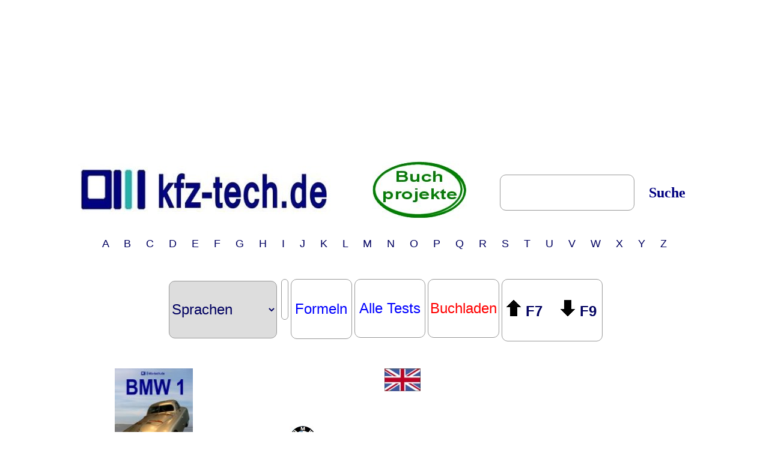

--- FILE ---
content_type: text/html
request_url: https://www.kfz-tech.de/Hersteller/BMW/BMW635CSR.htm
body_size: 6809
content:
<html><head><title>kfz-tech.de -  &nbsp; 1983 BMW 635 CSI</title>

<meta name="keywords" content="Vorgang,Hitze,Bild,Felgenhorn,Pkw,Aquaplaning,Symbol,Seitenwand">
<meta name="author" content="Harald Huppertz">
<meta name="description" content="kfz-tech.de befasst sich mit der Vielfalt der Landfahrzeuge. Es wird die Kfz-Technik bei Bauteilen und -gruppen und kompletten Fahrzeugen zur�ck m�glichst bis zu den Anf�ngen erl�utert. Erworbenes Wissen und Erfahrungen k�nnen umfangreich getestet werden." />
<meta name="google-translate-customization" content="a72f254f53a86f35-6c275a69e8942811-g6d752fd31276b547-1a"></meta>
<link rel="icon" href="/favicon.ico" type="image/x-icon" /> <link rel="shortcut icon" href="/favicon.ico" type="image/x-icon" />
<link rel="apple-touch-icon" sizes="120x120" href="/apple-touch-icon-120x120-precomposed.png" />
<link rel="apple-touch-icon" sizes="152x152" href="/apple-touch-icon-152x152-precomposed.png" />

<script async src="https://pagead2.googlesyndication.com/pagead/js/adsbygoogle.js"></script>

<script>
window.addEventListener("load", function(){
window.cookieconsent.initialise({
  "palette": {
    "popup": {
      "background": "#252e39"
    },
    "button": {
      "background": "#006600"
    }
  },
  "theme": "classic",
  "type": "opt-in",
  "content": {
    "message": "Diese Webseite m�chte Ihnen inhaltsbasierte Werbung mit Hilfe von Google Adsense auf anzeigen. Hierzu werden Cookies von Google und anderen Drittanbietern genutzt und Inhalte von anderen Servern geladen. Weitere Informationen und Optionen um dieses Verhalten jederzeit anzupassen finden Sie in unserer ",
    "allow": "Zustimmen",
    "dismiss": "Ablehnen",
    "link": "Datenschutzerkl�rung",
    "href": "/datenschutz"
  }
})});
</script>

<style type="text/css">
p {text-align:justify; font-family: "Arial"; COLOR: #202066; FONT-SIZE:18pt;}
h2 {font-family: "Arial"; COLOR: #202066; FONT-SIZE:24pt;}
h4 {font-family: "Arial"; COLOR: #202066; FONT-SIZE:20pt;}
t {font-family: "Arial"; color: #FFFFFF;}
td {font-family: "Arial"; FONT-SIZE:18pt; color: #000060;}
select {font-family: "Arial"; FONT-SIZE:13pt; color: #000060;}
A:link {COLOR: #0000FF; text-decoration:none; font-family: "Arial";FONT-SIZE:18pt;}
A:visited {COLOR: #5555FF; text-decoration:none; font-family: "Arial";FONT-SIZE:18pt;}
A:active {COLOR: #FF0000; text-decoration:none; font-family: "Arial";FONT-SIZE:18pt;}
input[type=text] {FONT-SIZE:16pt;}
input[type=button] {FONT-SIZE:16pt;}
input[type=checkbox] {width: 200%; height: 2em;}
A.button:link {
DISPLAY: list-item; PADDING-LEFT: 17px; LIST-STYLE-POSITION: inside; FONT-SIZE: 18px; PADDING-BOTTOM: 2px; COLOR: #000000; PADDING-TOP: 2px; FONT-FAMILY: tahoma,arial,verdana; LIST-STYLE-TYPE: square; BACKGROUND-COLOR: #C7CBE0; TEXT-ALIGN: left; TEXT-DECORATION: none
}
A.button:visited {
DISPLAY: list-item; PADDING-LEFT: 10px; LIST-STYLE-POSITION: inside; FONT-SIZE: 11px; PADDING-BOTTOM: 2px; COLOR: #000080; PADDING-TOP: 2px; FONT-FAMILY: tahoma,arial,verdana; LIST-STYLE-TYPE: square; BACKGROUND-COLOR: #C7CBE0; TEXT-ALIGN: left; TEXT-DECORATION: none
}
A.button:active {
DISPLAY: list-item; PADDING-LEFT: 10px; LIST-STYLE-POSITION: inside; FONT-SIZE: 11px; PADDING-BOTTOM: 2px; BORDER-LEFT: #777777 1px ridge; COLOR: #000080; PADDING-TOP: 2px; FONT-FAMILY: tahoma,arial,verdana; LIST-STYLE-TYPE: square; BACKGROUND-COLOR: #C7CBE0; TEXT-ALIGN: left; TEXT-DECORATION: none
}
A.button:hover {
BORDER-RIGHT: #777777 1px inset; BORDER-TOP: #777777 1px inset; PADDING-LEFT: 10px; FONT-SIZE: 11px; PADDING-BOTTOM: 2px; BORDER-LEFT: #777777 1px inset; COLOR: #00ff00; PADDING-TOP: 2px; BORDER-BOTTOM: #777777 1px inset; FONT-FAMILY: tahoma,arial,verdana; BACKGROUND-COLOR: #005500; TEXT-ALIGN: left; TEXT-DECORATION: none
}
</style>

<script type='text/javascript'>
var googletag = googletag || {};
googletag.cmd = googletag.cmd || [];
(function() {
var gads = document.createElement('script');
gads.async = true;
gads.type = 'text/javascript';
var useSSL = 'https:' == document.location.protocol;
gads.src = (useSSL ? 'https:' : 'https:') +
'//www.googletagservices.com/tag/js/gpt.js';
var node = document.getElementsByTagName('script')[0];
node.parentNode.insertBefore(gads, node);
})();
</script>

<script type='text/javascript'>
googletag.cmd.push(function() {
googletag.defineSlot('/6612210/KFZ-Tech-Halfpage-Ad-300x600', [300, 600], 'div-gpt-ad-1382613248323-0').addService(googletag.pubads());
googletag.defineSlot('/6612210/KFZ-Tech-Medium-Rectangle-300x250', [300, 250], 'div-gpt-ad-1382613248323-1').addService(googletag.pubads());
googletag.defineSlot('/6612210/KFZ-Tech-Skyscraper-120x600', [120, 600], 'div-gpt-ad-1382613248323-2').addService(googletag.pubads());
googletag.defineSlot('/6612210/KFZ-Tech-Skyscraper-160x600', [160, 600], 'div-gpt-ad-1382613248323-3').addService(googletag.pubads());
googletag.defineSlot('/6612210/KFZ-Tech-Superbanner-728x90', [728, 90], 'div-gpt-ad-1382613248323-4').addService(googletag.pubads());
googletag.defineSlot('/6612210/KFZ-Tech-Billboard-Ad-960x250', [960, 250], 'div-gpt-ad-1403708034736-0').addService(googletag.pubads());
googletag.defineSlot('/6612210/KFZ-Tech-Mega-Billboard-980x384', [980, 384], 'div-gpt-ad-1406366600400-0').addService(googletag.pubads());
googletag.pubads().collapseEmptyDivs();
googletag.enableServices();
});
</script>

<script type='text/javascript'>
function P(S,A) {
var i; for(i=document.getElementsByName(A)[0].value.length-1; i>=0; i--)
if(document.getElementsByName(A)[0].value[i]!=S[i]) document.getElementsByName(A)[0].value=S.substring(0,document.getElementsByName(A)[0].value.length-1);
}
function T(p) {
for (i = 0; i < document.T0.elements[p].length; ++i) if (document.T0.elements[p].options[i].selected == true)
 for (n = 0; n < document.T0.length; ++n) document.T0.elements[n].options[i].selected = true;
}
function U(p) {
for (i = 0; i < document.U0.elements[p].length; ++i) if (document.U0.elements[p].options[i].selected == true)
 for (n = 0; n < document.U0.length; ++n) document.U0.elements[n].options[i].selected = true;
}
function V(p) {
for (i = 0; i < document.V0.elements[p].length; ++i) if (document.V0.elements[p].options[i].selected == true)
 for (n = 0; n < document.V0.length; ++n) document.V0.elements[n].options[i].selected = true;
}
function Land(p) {
for (i = 0; i < document.Land0.elements[p].length; ++i) if (document.Land0.elements[p].options[i].selected == true)
{Str=location.href;
 Str=Str.replace("Engl/","");
 Str=Str.replace("Span/","");
 location.href=Str.replace("www.kfz-tech.de/","www.kfz-tech.de/"+document.Land0.elements[p].options[i].value);}
}
function Auswahl(p) {
for (i = 0; i < document.Wahl.elements[p].length; ++i) if (document.Wahl.elements[p].options[i].selected == true)
{document.Wahl.elements[p].options[0].selected = true;
 location.href=document.Wahl.elements[p].options[i].value;
}}

if(document.location.pathname.indexOf("Programme")==-1)document.write('<center>');

All = new Array(20);
function Bld(Alles){
var Anz=Alles.split("]");
for(var j=1;j<Anz.length;j++)Alles=Alles.replace("https://www.kfz-tech.de/Bilder/","");
var Ob=Alles.split("]"), Un1=Ob[0].split("|"), Un2=Ob[1].split("|"); All[Un1[0]]=Alles; TNr= Un1[0];
if (Un1[0]==1)TI=setInterval("Int()",6000);
Bldtxt=Un1[3]+" - g"; if (Un1[3].length<=3) Bldtxt="G";

if(Ob[1].indexOf('.gif')!=-1)
{document.write('<center><font size="4" face="Arial"><b id="TNr'+Un1[0]+'">1. '+Un2[1]+'</b><br></font><center><img src="https://www.kfz-tech.de/Bilder/'+Un2[0]+'" width="'+Un1[1]+'" height="'+Un1[2]+'" border="0"></center><br><a href="Javascript:Li('+Un1[0]+')"><img src="https://www.kfz-tech.de/Bilder/Icons/PfeilL.jpg" border="0" title="Bild zur�ck"></a><a href="Javascript:Stp('+Un1[0]+')"><img src="https://www.kfz-tech.de/Bilder/Icons/Stop.jpg" border="0" title="Stopp"></a><a href="Javascript:Re('+Un1[0]+')"><img src="https://www.kfz-tech.de/Bilder/Icons/PfeilR.jpg" border="0" title="Bild vor"></a></center><p>');}

else if (Ob.length>3)
document.write('<center><font size="4" face="Arial"><b id="TNr'+Un1[0]+'">1. '+Un2[1]+'</b><br><a href="Javascript:Lu('+Un1[0]+')"></font><center><img src="https://www.kfz-tech.de/Bilder/'+Un2[0]+'" width="'+Un1[1]+'" height="'+Un1[2]+'" border="0" title="'+Bldtxt+'r��eres Bild durch Anklicken!"></a></center><br><a href="Javascript:Li('+Un1[0]+')"><img src="https://www.kfz-tech.de/Bilder/Icons/PfeilL.jpg" border="0" title="Bild zur�ck"></a><a href="Javascript:Lu('+Un1[0]+')"><img src="https://www.kfz-tech.de/Bilder/Icons/Lupe.jpg" border="0" title="Lupe"></a><a href="Javascript:Stp('+Un1[0]+')"><img src="https://www.kfz-tech.de/Bilder/Icons/Stop.jpg" border="0" title="Stopp"></a><a href="Javascript:Re('+Un1[0]+')"><img src="https://www.kfz-tech.de/Bilder/Icons/PfeilR.jpg" border="0" title="Bild vor"></a></center><p>');

else document.write('<center><font size="4" face="Arial"><b id="TNr'+Un1[0]+'">'+Un2[1]+'</b></font></center><br><a href="Javascript:Lu('+Un1[0]+')"><center><img src="https://www.kfz-tech.de/Bilder/'+Un2[0]+'" width="'+Un1[1]+'" height="'+Un1[2]+'" border="0" title="'+Bldtxt+'r��eres Bild durch Anklicken!"></a><br><a href="Javascript:Lu('+Un1[0]+')"><img src="https://www.kfz-tech.de/Bilder/Icons/Lupe.jpg" border="0" title="Lupe"></a></center><p>');
}
function Int() {for(var i=1;i<=TNr;i++)Re(i);}
function Lu(Nr) {
Ob=All[Nr].split("]"); H='';
for(var j=1;j<Ob.length;j++)
{Un=Ob[j].split("|"); for(var i=0;i<document.images.length;i++)
 if(document.images[i].src.indexOf(Un[0])>0) {H=document.images[i].src;
 }}
H=H.substring(H.indexOf("Bilder"),H.length);H4="";H1=H.indexOf(".jpg");H2=H.substring(H1-2,H1);
if(H2.substring(0,1)=="0")H2=H2.substring(1,2);H3=parseInt(H2);H3++;
if(H3<10)H4="0";open("https://www.kfz-tech.de/Programme/GGBild.htm?"+escape(H.substring(0,H1-2)+H4+H3+".jpg"));
}
function Stp() {clearInterval(TI);}
function Li(Nr) {
Ob=All[Nr].split("]");
for(var j=1;j<Ob.length;j++)
{Un=Ob[j].split("|");
 for(var i=0;i<document.images.length;i++)
 {if(document.images[i].src.indexOf(Un[0])>0)
  {if(j>1){j--;}else{j=Ob.length-2;}
   Neu=Ob[j].split("|");
   document.images[i].src='https://www.kfz-tech.de/Bilder/'+Neu[0];
   document.getElementById('TNr'+Nr).innerHTML=j+'. '+Neu[1];
  }}}}
function Re(Nr) {
Ob=All[Nr].split("]");
for(var j=1;j<Ob.length;j++)
{Un=Ob[j].split("|");
 for(var i=0;i<document.images.length;i++)
 {if(document.images[i].src.indexOf(Un[0])>0)
  {if(j<Ob.length-2){j++;}else{j=1;}
   Neu=Ob[j].split("|");
   document.images[i].src='https://www.kfz-tech.de/Bilder/'+Neu[0];
   if (Ob.length>3)document.getElementById('TNr'+Nr).innerHTML=j+'. '+Neu[1];
  }}}}

function TLu1(){open("https://www.kfz-tech.de/Programme/GGDate.htm?"+escape(WTxt[1]));}
function TLu2(){open("https://www.kfz-tech.de/Programme/GGDate.htm?"+escape(WTxt[2]));}
function TLu3(){open("https://www.kfz-tech.de/Programme/GGDate.htm?"+escape(WTxt[3]));}
function TLu4(){open("https://www.kfz-tech.de/Programme/GGDate.htm?"+escape(WTxt[4]));}
function TLu5(){open("https://www.kfz-tech.de/Programme/GGDate.htm?"+escape(WTxt[5]));}
function TLu6(){open("https://www.kfz-tech.de/Programme/GGDate.htm?"+escape(WTxt[6]));}
WTxt = new Array(3);
ANr = 0;
function Tbl(GTxt){
var Nr=0;
var HS="'";
ANr = ANr+1;
WTxt[ANr]=GTxt;
if (ANr==1) DTxt = 'T';
if (ANr==2) DTxt = 'U';
if (ANr==3) DTxt = 'V';
if (ANr==4) DTxt = 'W';
document.write('</form><form name="'+DTxt+'0">'+
'<center><table style="padding: 2px; border-radius: 10px; border: 1px solid #999;">');
Inh=GTxt.split("]");
for(var i=0;i<Inh.length;i++){
Det=Inh[i].split("|");
if(Det.length==1)document.write('<tr><td colspan=2 align=middle><font face="Arial" size="4">'+Det[0]+'</font></td></tr>'); else
if(Det.length==2)document.write('<tr><td valign="top"><font face="Arial" size="4">'+Det[0]+' &nbsp; </font></td><td valign="top"><font face="Arial" size="4">'+Det[1]+
'</font></td></tr>'); else
{document.write('<tr><td><font face="Arial" size="4">'+Det[0]+' &nbsp; </font></td><td><select onchange="'+DTxt+'('+HS+Nr+HS+')">');
 Nr=Nr+1;
 for(var j=1;j<Det.length;j++)(document.write('<option style="FONT-SIZE:14pt;">'+Det[j]+'</option>'));
 document.write('</select></td></tr>');}}
document.write('<tr><td colspan=2 align=middle height=100px onclick="Javascript:TLu'+ANr+'()" style="cursor: pointer;">'+
'<img src="https://www.kfz-tech.de/Bilder/Icons/Lupe.jpg" border="0" title="Lupe"></td></tr></table><br>');
}
</script>

<script language="javascript">
var neuesFenster;
function Goog(Adresse) {
Adresse='https://www.google.com/search?q=site:www.kfz-tech.de+'+Adresse;
neuesFenster=open(Adresse,"","");
neuesFenster.document.close(); }

function disableF5(e) { if ((e.which || e.keyCode) == 116) e.preventDefault(); };

function F7() { location.href="https://www.kfz-tech.de"; }
function F9() { location.href="https://www.kfz-tech.de"; }

document.onkeydown = function(event) {
if (event.keyCode == 118) F7();
if (event.keyCode == 120) F9();
if (event.keyCode == 13) {Goog(document.getElementById('tbxSuchen').value)};
}
</script>

<script type="text/javascript">
S0 = new Image();
var Leicht=true,Ende=false;L=5;
function Chg(Nr1,Nr2){
if(Ende==false){
Ende=true;
S0.src=document.images['V'+Nr1].src;
document.images['V'+Nr1].src = document.images['V'+Nr2].src;
document.images['V'+Nr2].src = S0.src;
BDat=document.images['V'+Nr1].src;
BDat=BDat.substring(0,BDat.length-5);   // Achtung: besondere Version (2 Icons)
for(var i=1;i<10;i++)if((i!=5)&(document.images['V'+i].src!=BDat+i+".jpg"))Ende=false;
if(Ende)
{
//Str=document.images[10].src;
Str=document.images['V'+5].src;
Str=Str.replace(/0.jpg/i,"5.jpg");
Str=Str.replace(/1.jpg/i,"5.jpg");
Str=Str.replace(/2.jpg/i,"5.jpg");
Str=Str.replace(/3.jpg/i,"5.jpg");
Str=Str.replace(/4.jpg/i,"5.jpg");
Str=Str.replace(/6.jpg/i,"5.jpg");
Str=Str.replace(/7.jpg/i,"5.jpg");
Str=Str.replace(/8.jpg/i,"5.jpg");
Str=Str.replace(/9.jpg/i,"5.jpg");
document.images['V'+5].src=Str;}}}
function Bildw(Nr){
if((Nr==1)&(L!=1)){Chg(1,L);L=1;}
if((Nr==2)&(L!=2)){Chg(2,L);L=2;}
if((Nr==3)&(L!=3)){Chg(3,L);L=3;}
if((Nr==4)&(L!=4)){Chg(4,L);L=4;}
if((Nr==5)&(L!=5)){Chg(5,L);L=5;}
if((Nr==6)&(L!=6)){Chg(6,L);L=6;}
if((Nr==7)&(L!=7)){Chg(7,L);L=7;}
if((Nr==8)&(L!=8)){Chg(8,L);L=8;}
if((Nr==9)&(L!=9)){Chg(9,L);L=9;}}
</script>
</head>

<body>
<center>
<table border="0" width="1050px" cellspacing="0" cellpadding="0" align="middle"><tr><td colspan="3" align="middle">

<script async src="//pagead2.googlesyndication.com/pagead/js/adsbygoogle.js"></script>
<!-- Huppertz -->
<ins class="adsbygoogle"
     style="display:inline-block;width:970px;height:250px"
     data-ad-client="ca-pub-4709724583949051"
     data-ad-slot="1091391733"></ins>

<script>
(adsbygoogle = window.adsbygoogle || []).push({});
</script>

</td>
</tr><tr><td colspan="3" align="middle">
<table border="0" width="1050px"><tr><td onclick="location.href='https://www.kfz-tech.de/index.htm';" style="cursor: pointer;">
<img src="https://www.kfz-tech.de/Bilder/Icons/Logo5.jpg" valign="middle" title="Zur Startseite"></td><td width="260px" align="middle">
<a href="https://www.kfz-tech.de/Buchprojekte.htm" target="Test">
<img src="https://www.kfz-tech.de/Bilder/Icons/Buchprojekte.jpg" title="Neuste Buchprojekte anschauen . . ."></a></td><td width="200px"><div class="search"><font size='1'><br></font><input type="text" id="tbxSuchen" value="" size=11 style="font-size:30px; height:60px; font-size:34px padding: 2px; border-radius: 10px; border: 1px solid #999";></td>
<td onclick="Javascript:Goog(document.getElementById('tbxSuchen').value)" style="cursor: pointer;" width="100px" align="middle"><font size='1'><br></font><font face=Verdana color=#000080 size=5><b> Suche</b></font></div></td>

<tr><td colspan="5" align="middle" onclick="location.href='https://www.kfz-tech.de/Biblio/Stichw/StichwA.htm';" style="cursor: pointer;">
<font size="4"><br> A &nbsp; &nbsp; B &nbsp; &nbsp; C &nbsp; &nbsp; D &nbsp; &nbsp; E &nbsp; &nbsp; F &nbsp; &nbsp; G &nbsp; &nbsp; H &nbsp; &nbsp; I &nbsp; &nbsp; J &nbsp; &nbsp; K &nbsp; &nbsp; L &nbsp; &nbsp; M &nbsp; &nbsp; N &nbsp; &nbsp; O &nbsp; &nbsp; P &nbsp; &nbsp; Q &nbsp; &nbsp; R &nbsp; &nbsp; S &nbsp; &nbsp; T &nbsp; &nbsp; U &nbsp; &nbsp; V &nbsp; &nbsp; W &nbsp; &nbsp; X &nbsp; &nbsp; Y &nbsp; &nbsp; Z</td></tr></table></td></tr></table><br><p>

<form name="Land0">
</form><form name="Wahl">


<table border="0">
<td valign="top"><table><tr><td>
<select onchange="Auswahl('0')" style="height:96px; width:180px; font-size:24px; pointer padding: 2px;  border-radius: 10px; border: 1px solid #999";>
<option value="">Sprachen</option>
<option value="https://www.kfz-tech.de/Biblio/EnglV/DEnglA.htm"><font size=5>Deutsch-Englisch</font></option>
<option value="https://www.kfz-tech.de/Biblio/EEnglV/DEnglA.htm"><font size=5>Englisch-Deutsch</font></option>
<option value="https://www.kfz-tech.de/Biblio/SpanV/DSpanA.htm"><font size=5">Deutsch-Spanisch</font></option>
</select><br></td></tr></table></td>

<td valign="top"><table style="padding: 2px; border-radius: 10px; border: 1px solid #999;"><tr><td><br><div id="google_translate_element"></div>
<script type="text/javascript">
function googleTranslateElementInit(){new google.translate.TranslateElement({pageLanguage:'de'},'google_translate_element');}</script>
<script type="text/javascript" src="//translate.google.com/translate_a/element.js?cb=googleTranslateElementInit"></script><br></td></tr></table></td>

<td valign="top" align="middle"><table style="padding: 2px; border-radius: 10px; border: 1px solid #999;">
<tr><td width="90" height="90" align="middle"><a href="https://www.kfz-tech.de/Biblio/Formelsammlung/Formelsammlung.htm"><font size=5>Formeln</font></a></td></tr></table></td>
    <td valign="top" align="middle"><table style="cursor: pointer padding: 2px;  border-radius: 10px; border: 1px solid #999;"><tr><td align="middle" height="92spx" width="110px" style="cursor: pointer;"><a href="https://www.kfz-tech.de/Biblio/Test/AlleTests.htm"><font size=5>Alle Tests</font></a></td></tr></table></td>
    <td valign="top" align="middle"><table style="cursor: pointer padding: 2px;  border-radius: 10px; border: 1px solid #999;"><tr><td height="92px" width="86px" style="cursor: pointer;"><a href="https://www.kfz-tech.de/Buchladen.htm" title="Alle k�uflichen B�cher . . ."><font color=RED>Buchladen</font></a></td></tr></table>
    <td valign="top" align="middle"><table style="cursor: pointer padding: 2px;  border-radius: 10px; border: 1px solid #999;"><tr><td><table><tr><td height="92spx" width="86px" onclick="Javascript:F7()" style="cursor: pointer;"><font size=5><b><img src="https://www.kfz-tech.de/Bilder/Icons/PfOS.jpg">&nbsp;F7</b></font></td><td height="92spx" width="64px" onclick="Javascript:F9()" style="cursor: pointer;"><font size=5><b><img src="https://www.kfz-tech.de/Bilder/Icons/PfUS.jpg">&nbsp;F9</b></font></td></tr></table></td></tr></table></td></tr></table><br><br>
<table border="0"><tr><td valign="top">
</center><script type="text/javascript" src="https://www.kfz-tech.de/Hersteller/BMW/BMW.js"></script><center><table border="0" id="Alle" height=80 width=200" ><tr><td></td></tr></table></td><td width="600" valign="top"><table border="0" width=600><tr align="center"><td><td><a href="https://kfz-tech.de/Engl/Hersteller/BMW/BMW635CSR.htm"><img src="https://www.kfz-tech.de/Bilder/Icons/FlaggeGB.jpg"></a></td></tr></table><br><p></form><!--Anfang der Seite--><center><h2><!--Deut--><img src="https://www.kfz-tech.de/Bilder/Hersteller/BMW/BMWI.jpg" border="0" title="BMW"> &nbsp; 1983 BMW 635 CSI</h2><br><p></center><script language="javascript">Bld("1|600|450|]"+"https://www.kfz-tech.de/Bilder/Hersteller/BMW/BMW635CSIR01.jpg|]"+"https://www.kfz-tech.de/Bilder/Hersteller/BMW/BMW635CSIR03.jpg|]"+"");</script><br><p><script language="javascript">Tbl(""+"Motor|Reihen-Sechszylinder]"+"Hubraum|3468 cm�]"+"Bohrung * Hub|92,5 * 86 mm]"+"Leistung|210 kW (285 PS)]"+"Nenndrehzahl|6100/min]"+"Bauart|Frontmotor mit Heckantrieb]"+"Getriebe|F�nfgang]"+"Bremsen|Vierkolben-Bremssattel]"+"Leergewicht|1185 kg + Fahrer(in)]"+"Max. Geschwindigkeit|ca. 260 km/h]"+"Baujahr|1983]"+"");</script><p>In Zusammenarbeit von BMW mit dem Tuner <a href="https://www.kfz-tech.de/BMWAlpinaB6C.htm">Alpina</a> und der Fa. Karmann, die f�r die Karosserie verantwortlich zeichnet, entsteht ein seriennaher Tourenwagen (Gruppe A), der 1983 und 1986 die Tourenwagen-Europameisterschaft gewinnt.<br><p><!--Ende der Seite--></td><td width="140" valign="top">

<center>
<script type='text/javascript'>google_ad_client='pub-4709724583949051';google_ad_slot='0443934702';google_ad_width=160;google_ad_height = 600;</script>
<script type='text/javascript' src='https://pagead2.googlesyndication.com/pagead/show_ads.js'></script>
<br><br>
<script type='text/javascript'>google_ad_client='pub-4709724583949051';google_ad_slot='0443934702';google_ad_width=160;google_ad_height = 600;</script>
<script type='text/javascript' src='https://pagead2.googlesyndication.com/pagead/show_ads.js'></script>
<br><br>
</td></tr></table>
</center>
<center>

<hr><br><table border="0" width="1050px"><tr>
<td align="middle"><a href="https://www.kfz-tech.de/SidemapKfzTechnik.htm" border="0"><font color="#000000"><b>Sidemap - Technik</b></a></td>
<td align="middle"></td>
<td align="middle"><a href="https://www.kfz-tech.de/Biblio/Allgemein/Impressum.htm" target="Test"><font color="#000000"><b>Impressum</b></a></td>
<td align="middle"><a href="https://www.kfz-tech.de/Email.htm" target="Test"><font color="#000000"><b>E-Mail</b></a></td>
<td align="middle"><a href="https://www.youtube.com/channel/UClIQ3koIT3MdeZ8DyEMvEjg" target="Test"><img src="https://www.kfz-tech.de/Bilder/Icons/youtube.jpg" title="kfz-tech.de bei youtube" border="0"></a></td>
<td align="middle"><a href="https://www.kfz-tech.de/Datenschutz.htm" border="0"><font color="#000000"><b>Datenschutz</b></a></td>
<td align="middle"><a href="https://www.kfz-tech.de/SidemapHersteller.htm" border="0"><font color="#000000"><b>Sidemap - Hersteller</b></a></td>
</tr></table></center><br><p>

</td></tr></table>
<script>
StL=location.href.replace(".htm",""), St=StL.split("/");
document.getElementById(St[St.length-1]).style.color = "#ff0000";
document.getElementById(St[St.length-1]).parentElement.style.color = "#0000ff";
</script>
</body>


--- FILE ---
content_type: text/html; charset=utf-8
request_url: https://www.google.com/recaptcha/api2/aframe
body_size: 267
content:
<!DOCTYPE HTML><html><head><meta http-equiv="content-type" content="text/html; charset=UTF-8"></head><body><script nonce="bv7SySg_wM-pUo5pHxkDjg">/** Anti-fraud and anti-abuse applications only. See google.com/recaptcha */ try{var clients={'sodar':'https://pagead2.googlesyndication.com/pagead/sodar?'};window.addEventListener("message",function(a){try{if(a.source===window.parent){var b=JSON.parse(a.data);var c=clients[b['id']];if(c){var d=document.createElement('img');d.src=c+b['params']+'&rc='+(localStorage.getItem("rc::a")?sessionStorage.getItem("rc::b"):"");window.document.body.appendChild(d);sessionStorage.setItem("rc::e",parseInt(sessionStorage.getItem("rc::e")||0)+1);localStorage.setItem("rc::h",'1769086234615');}}}catch(b){}});window.parent.postMessage("_grecaptcha_ready", "*");}catch(b){}</script></body></html>

--- FILE ---
content_type: text/javascript
request_url: https://www.kfz-tech.de/Hersteller/BMW/BMW.js
body_size: 44968
content:
document.write(''+
'<center><table border="0"><tr><td align="middle" width=80>'+
'<a href="https://www.amazon.de/BMW-1-Harald-Huppertz/dp/B08YS62372/ref=sr_1_29?__mk_de_DE=%C3%85M%C3%85%C5%BD%C3%95%C3%91&crid=JU0SSQJUTUJ3&keywords=huppertz'+
'+kfz&qid=1636023109&s=books&sprefix=Huppertz%2Caps%2C153&sr=1-29" target "Test">'+
'<img src="http://www.kfz-tech.de/Bilder/Buchprojekte/BMW1.jpg" alt="" border="0" width="130" height="180"></a></td></tr></table><br><br>'+
'<center><a name="Video">'+

'<iframe title="YouTube video player" width="200" height="124" src="https://www.youtube.com/embed/mXXW5V3LNrQ?vq=hd1080" frameborder="0" allowfullscreen></iframe>'+
'</center><br><p>'+

'<select name="Wahl1" onchange="top.location.href=this.form.Wahl1.options[this.form.Wahl1.selectedIndex].value" style="height:80px;'+
' width:180px; font-size:24px; pointer padding: 2px;  border-radius: 10px; border: 1px solid #999"; '+
'title=" Deutschland01 &#10; Deutschland02 &#10; Deutschland03 &#10; Deutschland04 &#10; Deutschland05 &#10;">'+
'<option value="">Deutschland</option>'+
'<option value="https://www.kfz-tech.de/Biblio/Reisen/Deutschland01.htm" id="Deutschland01">Deutschland 1</option>'+
'<option value="https://www.kfz-tech.de/Biblio/Reisen/Deutschland02.htm" id="Deutschland02">Deutschland 2</option>'+
'<option value="https://www.kfz-tech.de/Biblio/Reisen/Deutschland03.htm" id="Deutschland03">Deutschland 3</option>'+
'<option value="https://www.kfz-tech.de/Biblio/Reisen/Deutschland04.htm" id="Deutschland04">Deutschland 4</option>'+
'<option value="https://www.kfz-tech.de/Biblio/Reisen/Deutschland05.htm" id="Deutschland05">Deutschland 5</option>'+
'</select><br><br>'+

'<select name="Wahl2" onchange="top.location.href=this.form.Wahl2.options[this.form.Wahl2.selectedIndex].value" style="height:80px;'+
' width:180px; font-size:24px; pointer padding: 2px;  border-radius: 10px; border: 1px solid #999"; '+
'title=" BMWMotorrad &#10; BMW &#10; BMWV &#10; Mini &#10; GlasG &#10; BMWGK &#10;">'+
'<option value="">BMW</option>'+
'<option value="https://www.kfz-tech.de/Hersteller/BMW/BMWMotorrad.htm" id="BMWMotorrad">BMW-Motorrad</option>'+
'<option value="https://www.kfz-tech.de/Hersteller/BMW/BMW.htm" id="BMW">BMW</option>'+
'<option value="https://www.kfz-tech.de/Hersteller/BMW/BMWV.htm" id="BMWV">Videos</option>'+
'<option value="https://www.kfz-tech.de/Hersteller/Mini/Mini.htm" id="Mini">Mini</option>'+
'<option value="https://www.kfz-tech.de/Hersteller/Glas/GlasG.htm" id="GlasG">Glas</option>'+
'<option value="https://www.kfz-tech.de/Hersteller/BMW/BMWGK.htm" id="BMWGK">BMW Kurzgeschichte</option>'+
'</select><br><br>'+

'<a href="https://www.kfz-tech.de/Hersteller/BMW/TraumautoFahren.htm" id="TraumautoFahren"><img src="https://www.kfz-tech.de/Bilder/Hersteller/BMW/2024/Traumauto.jpg" border="0"></a><br>'+
'<br>'+

'<select name="Wahl3" onchange="top.location.href=this.form.Wahl3.options[this.form.Wahl3.selectedIndex].value" style="height:80px;'+
' width:180px; font-size:24px; pointer padding: 2px;  border-radius: 10px; border: 1px solid #999"; '+
'title=" BMWG &#10; BMWG2 &#10; BMWG3 &#10; BMWR321923 &#10; BMWWR5001937 &#10; BMWDixi &#10; BMW320AM41932 &#10; BMWG8 &#10; BMWG9 &#10; BMWG10 &#10; BMWG11 &#10; BMWG12 &#10; BMWG13 &#10;">'+
'<option value="">Geschichte</option>'+
'<option value="https://www.kfz-tech.de/Hersteller/BMW/BMWG.htm" id="BMWG">BMW - Geschichte 1</option>'+
'<option value="https://www.kfz-tech.de/Hersteller/BMW/BMWG2.htm" id="BMWG2">BMW - Geschichte 2</option>'+
'<option value="https://www.kfz-tech.de/Hersteller/BMW/BMWG3.htm" id="BMWG3">BMW - Geschichte 3</option>'+
'<option value="https://www.kfz-tech.de/Hersteller/BMW/BMWR321923.htm" id="BMWR321923">BMW - Geschichte 4</option>'+
'<option value="https://www.kfz-tech.de/Hersteller/BMW/BMWWR5001937.htm" id="BMWWR5001937">BMW - Geschichte 5</option>'+
'<option value="https://www.kfz-tech.de/Hersteller/BMW/BMWDixi.htm" id="BMWDixi">BMW - Geschichte 6</option>'+
'<option value="https://www.kfz-tech.de/Hersteller/BMW/BMW320AM41932.htm" id="BMW320AM41932">BMW - Geschichte 7</option>'+
'<option value="https://www.kfz-tech.de/Hersteller/BMW/BMWG8.htm" id="BMWG8">BMW - Geschichte 8</option>'+
'<option value="https://www.kfz-tech.de/Hersteller/BMW/BMWG9.htm" id="BMWG9">BMW - Geschichte 9</option>'+
'<option value="https://www.kfz-tech.de/Hersteller/BMW/BMWG10.htm" id="BMWG10">BMW - Geschichte 10</option>'+
'<option value="https://www.kfz-tech.de/Hersteller/BMW/BMWG11.htm" id="BMWG11">BMW - Geschichte 11</option>'+
'<option value="https://www.kfz-tech.de/Hersteller/BMW/BMWG12.htm" id="BMWG12">BMW - Geschichte 12</option>'+
'<option value="https://www.kfz-tech.de/Hersteller/BMW/BMWG13.htm" id="BMWG13">BMW - Geschichte 13</option>'+
'</select><br><br>'+

'<select name="Wahl4" onchange="top.location.href=this.form.Wahl4.options[this.form.Wahl4.selectedIndex].value" style="height:80px;'+
' width:180px; font-size:24px; pointer padding: 2px;  border-radius: 10px; border: 1px solid #999"; '+
'title=" BMWCastiglioni01 &#10; BMWCastiglioni02 &#10; BMWCastiglioni03 &#10;">'+
'<option value="">Castiglioni</option>'+
'<option value="https://www.kfz-tech.de/Hersteller/BMW/BMWCastiglioni01.htm" id="BMWCastiglioni01">Camillo Castiglioni 1</option>'+
'<option value="https://www.kfz-tech.de/Hersteller/BMW/BMWCastiglioni02.htm" id="BMWCastiglioni02">Camillo Castiglioni 2</option>'+
'<option value="https://www.kfz-tech.de/Hersteller/BMW/BMWCastiglioni03.htm" id="BMWCastiglioni03">Camillo Castiglioni 3</option>'+
'</select><br><br>'+

'<select name="Wahl5" onchange="top.location.href=this.form.Wahl5.options[this.form.Wahl5.selectedIndex].value" style="height:80px;'+
' width:180px; font-size:24px; pointer padding: 2px;  border-radius: 10px; border: 1px solid #999"; '+
'title=" BMWMuseum01 &#10; BMWMuseum02 &#10; BMWMuseum03 &#10; BMWMuseum04 &#10; BMWMuseum05 &#10; BMWMuseum06 &#10;">'+
'<option value="">Museum</option>'+
'<option value="https://www.kfz-tech.de/Hersteller/BMW/BMWMuseum01.htm" id="BMWMuseum01">BMW - Museum 1</option>'+
'<option value="https://www.kfz-tech.de/Hersteller/BMW/BMWMuseum02.htm" id="BMWMuseum02">BMW - Museum 2</option>'+
'<option value="https://www.kfz-tech.de/Hersteller/BMW/BMWMuseum03.htm" id="BMWMuseum03">BMW - Museum 3</option>'+
'<option value="https://www.kfz-tech.de/Hersteller/BMW/BMWMuseum04.htm" id="BMWMuseum04">BMW - Museum 4</option>'+
'<option value="https://www.kfz-tech.de/Hersteller/BMW/BMWMuseum05.htm" id="BMWMuseum05">BMW - Museum 5</option>'+
'<option value="https://www.kfz-tech.de/Hersteller/BMW/BMWMuseum06.htm" id="BMWMuseum06">BMW - Museum 6</option>'+
'</select><br><br>'+

'<select name="Wahl6" onchange="top.location.href=this.form.Wahl6.options[this.form.Wahl6.selectedIndex].value" style="height:80px;'+
' width:180px; font-size:24px; pointer padding: 2px;  border-radius: 10px; border: 1px solid #999"; '+
'title=" BMWiX32025 &#10; BMWCES2025 &#10; BMWi52024 &#10; BMWX32024 &#10; BMW1er2024 &#10; BMWVisionNeueKlasseX2024 &#10;">'+
'<option value="">2025</option>'+
'<option value="https://www.kfz-tech.de/Hersteller/BMW/BMWiX32025.htm" id="BMWiX32025">2025 BMW iX3</option>'+
'<option value="https://www.kfz-tech.de/Hersteller/BMW/BMWCES2025.htm" id="BMWCES2025">2025 BMW CES</option>'+
'<option value="https://www.kfz-tech.de/Hersteller/BMW/BMWi52024.htm" id="BMWi52024">2024 BMW i5</option>'+
'<option value="https://www.kfz-tech.de/Hersteller/BMW/BMWX32024.htm" id="BMWX32024">2024 BMW X3</option>'+
'<option value="https://www.kfz-tech.de/Hersteller/BMW/BMW1er2024.htm" id="BMW1er2024">2024 BMW 1er</option>'+
'<option value="https://www.kfz-tech.de/Hersteller/BMW/BMWVisionNeueKlasseX2024.htm" id="BMWVisionNeueKlasseX2024">2024 BMW Vision Neue Klasse X</option>'+
'</select><br><br>'+

'<select name="Wahl7" onchange="top.location.href=this.form.Wahl7.options[this.form.Wahl7.selectedIndex].value" style="height:80px;'+
' width:180px; font-size:24px; pointer padding: 2px;  border-radius: 10px; border: 1px solid #999"; '+
'title=" BMWiX1eDrive202023 &#10; BMWiX2X22023 &#10; BMWiX12023 &#10; BMW5er2023 &#10; BMWM22023 &#10; BMWXM2023 &#10;">'+
'<option value="">2023</option>'+
'<option value="https://www.kfz-tech.de/Hersteller/BMW/BMWiX1eDrive202023.htm" id="BMWiX1eDrive202023">2023 BMW iX1 eDrive 20</option>'+
'<option value="https://www.kfz-tech.de/Hersteller/BMW/BMWiX2X22023.htm" id="BMWiX2X22023">2023 BMWiX2/ X2</option>'+
'<option value="https://www.kfz-tech.de/Hersteller/BMW/BMWiX12023.htm" id="BMWiX12023">2023 BMW iX1</option>'+
'<option value="https://www.kfz-tech.de/Hersteller/BMW/BMW5er2023.htm" id="BMW5er2023">2023 BMW 5er</option>'+
'<option value="https://www.kfz-tech.de/Hersteller/BMW/BMWM22023.htm" id="BMWM22023">2023 BMW M2</option>'+
'<option value="https://www.kfz-tech.de/Hersteller/BMW/BMWXM2023.htm" id="BMWXM2023">2023 BMW XM</option>'+
'</select><br><br>'+

'<select name="Wahl8" onchange="top.location.href=this.form.Wahl8.options[this.form.Wahl8.selectedIndex].value" style="height:80px;'+
' width:180px; font-size:24px; pointer padding: 2px;  border-radius: 10px; border: 1px solid #999"; '+
'title=" BMWiX12022 &#10; BMWi72022 &#10; BMW2ActiveTourer2022 &#10; BMW2022 &#10; BMWi42021 &#10; BMW2erCoupe2021 &#10; BMWiX2021 &#10; BMWMModelle2021 &#10;">'+
'<option value="">2022</option>'+
'<option value="https://www.kfz-tech.de/Hersteller/BMW/BMWiX12022.htm" id="BMWiX12022">2022 BMW iX1</option>'+
'<option value="https://www.kfz-tech.de/Hersteller/BMW/BMWi72022.htm" id="BMWi72022">2022 BMW i7</option>'+
'<option value="https://www.kfz-tech.de/Hersteller/BMW/BMW2ActiveTourer2022.htm" id="BMW2ActiveTourer2022">2022 BMW Active Tourer (U06)</option>'+
'<option value="https://www.kfz-tech.de/Hersteller/BMW/BMW2022.htm" id="BMW2022">BMW 2022</option>'+
'<option value="https://www.kfz-tech.de/Hersteller/BMW/BMWi42021.htm" id="BMWi42021">2021 BMW i4</option>'+
'<option value="https://www.kfz-tech.de/Hersteller/BMW/BMW2erCoupe2021.htm" id="BMW2erCoupe2021">2021 BMW 2er Coupé</option>'+
'<option value="https://www.kfz-tech.de/Hersteller/BMW/BMWiX2021.htm" id="BMWiX2021">2021 BMW iX</option>'+
'<option value="https://www.kfz-tech.de/Hersteller/BMW/BMWMModelle2021.htm" id="BMWMModelle2021">2021 BMW M-Modelle</option>'+
'</select><br><br>'+

'<select name="Wahl9" onchange="top.location.href=this.form.Wahl9.options[this.form.Wahl9.selectedIndex].value" style="height:80px;'+
' width:180px; font-size:24px; pointer padding: 2px;  border-radius: 10px; border: 1px solid #999"; '+
'title=" BMW4erCabrio2020 &#10; BMW128ti2020 &#10; BMWiX32020 &#10; BMW6GranCoupe2020 &#10; BMW4erCoupe2020 &#10; BMW5er2020 &#10; BMWX545e2020 &#10; BMWR182020 &#10; BMWiX3Proto2020 &#10;">'+
'<option value="">2020</option>'+
'<option value="https://www.kfz-tech.de/Hersteller/BMW/BMW4erCabrio2020.htm" id="BMW4erCabrio2020">2020 BMW 4er Cabrio</option>'+
'<option value="https://www.kfz-tech.de/Hersteller/BMW/BMW128ti2020.htm" id="BMW128ti2020">2020 BMW 128 ti</option>'+
'<option value="https://www.kfz-tech.de/Hersteller/BMW/BMWiX32020.htm" id="BMWiX32020">2020 BMW iX3</option>'+
'<option value="https://www.kfz-tech.de/Hersteller/BMW/BMW6GranCoupe2020.htm" id="BMW6GranCoupe2020">2020 BMW 6er Gran Coupé</option>'+
'<option value="https://www.kfz-tech.de/Hersteller/BMW/BMW4erCoupe2020.htm" id="BMW4erCoupe2020">2020 BMW 4er Coupé</option>'+
'<option value="https://www.kfz-tech.de/Hersteller/BMW/BMW5er2020.htm" id="BMW5er2020">2020 BMW 5er</option>'+
'<option value="https://www.kfz-tech.de/Hersteller/BMW/BMWX545e2020.htm" id="BMWX545e2020">2020 BMW X5 45e</option>'+
'<option value="https://www.kfz-tech.de/Hersteller/BMW/BMWR182020.htm" id="BMWR182020">2020 BMW R18</option>'+
'<option value="https://www.kfz-tech.de/Hersteller/BMW/BMWiX3Proto2020.htm" id="BMWiX3Proto2020">2020 BMW iX3 Prototyp</option>'+
'</select><br><br>'+

'<select name="Wahl10" onchange="top.location.href=this.form.Wahl10.options[this.form.Wahl10.selectedIndex].value" style="height:80px;'+
' width:180px; font-size:24px; pointer padding: 2px;  border-radius: 10px; border: 1px solid #999"; '+
'title=" BMW330e2019 &#10; BMWIAA2019 &#10; BMW1er2019 &#10; BMW7er2019 &#10; BMWRnineT52019 &#10; BMWS1000RR2019 &#10; BMWX12019 &#10; BMWX2CITY2019 &#10;">'+
'<option value="">2019</option>'+
'<option value="https://www.kfz-tech.de/Hersteller/BMW/BMW330e2019.htm" id="BMW330e2019">2019 BMW 330e</option>'+
'<option value="https://www.kfz-tech.de/Hersteller/BMW/BMWIAA2019.htm" id="BMWIAA2019">2019 BMW auf der IAA</option>'+
'<option value="https://www.kfz-tech.de/Hersteller/BMW/BMW1er2019.htm" id="BMW1er2019">2019 BMW 1er</option>'+
'<option value="https://www.kfz-tech.de/Hersteller/BMW/BMW7er2019.htm" id="BMW7er2019">2019 BMW 7er</option>'+
'<option value="https://www.kfz-tech.de/Hersteller/BMW/BMWRnineT52019.htm" id="BMWRnineT52019">2019 BMW R nine T /5</option>'+
'<option value="https://www.kfz-tech.de/Hersteller/BMW/BMWS1000RR2019.htm" id="BMWS1000RR2019">2019 BMW S1000 RR</option>'+
'<option value="https://www.kfz-tech.de/Hersteller/BMW/BMWX12019.htm" id="BMWX12019">2019 BMW X1</option>'+
'<option value="https://www.kfz-tech.de/Hersteller/BMW/BMWX2CITY2019.htm" id="BMWX2CITY2019">2019 BMW X2CITY</option>'+
'</select><br><br>'+

'<select name="Wahl11" onchange="top.location.href=this.form.Wahl11.options[this.form.Wahl11.selectedIndex].value" style="height:80px;'+
' width:180px; font-size:24px; pointer padding: 2px;  border-radius: 10px; border: 1px solid #999"; '+
'title=" BMWX72018 &#10; BMWProduktion2018 &#10; BMW3er2018 &#10; BMWZ42018 &#10; BMW8er2018 &#10; BMWConcept9cento2018 &#10; BMWCevolution2018 &#10; BMWX42018 &#10; BMW3D2018 &#10; BMW2ActiveTourer2018 &#10; BMWi8Roadster2018 &#10; BMWM3CS2018 &#10;">'+
'<option value="">2018</option>'+
'<option value="https://www.kfz-tech.de/Hersteller/BMW/BMWX72018.htm" id="BMWX72018">2018 BMW X7</option>'+
'<option value="https://www.kfz-tech.de/Hersteller/BMW/BMWProduktion2018.htm" id="BMWProduktion2018">2018 BMW Produktion</option>'+
'<option value="https://www.kfz-tech.de/Hersteller/BMW/BMW3er2018.htm" id="BMW3er2018">2018 BMW 3er (G20)</option>'+
'<option value="https://www.kfz-tech.de/Hersteller/BMW/BMWZ42018.htm" id="BMWZ42018">2018 BMW Z4</option>'+
'<option value="https://www.kfz-tech.de/Hersteller/BMW/BMW8er2018.htm" id="BMW8er2018">2018 BMW 8er</option>'+
'<option value="https://www.kfz-tech.de/Hersteller/BMW/BMWConcept9cento2018.htm" id="BMWConcept9cento2018">2018 BMW Concept 9cento</option>'+
'<option value="https://www.kfz-tech.de/Hersteller/BMW/BMWCevolution2018.htm" id="BMWCevolution2018">2018 BMW C evolution</option>'+
'<option value="https://www.kfz-tech.de/Hersteller/BMW/BMWX42018.htm" id="BMWX42018">2018 BMW X4</option>'+
'<option value="https://www.kfz-tech.de/Hersteller/BMW/BMW3D2018.htm" id="BMW3D2018">2018 BMW 3D</option>'+
'<option value="https://www.kfz-tech.de/Hersteller/BMW/BMW2ActiveTourer2018.htm" id="BMW2ActiveTourer2018">2018 BMW 2er Active Tourer</option>'+
'<option value="https://www.kfz-tech.de/Hersteller/BMW/BMWi8Roadster2018.htm" id="BMWi8Roadster2018">2018 BMW i8 Roadster</option>'+
'<option value="https://www.kfz-tech.de/Hersteller/BMW/BMWM3CS2018.htm" id="BMWM3CS2018">2018 BMW M3 CS</option>'+
'</select><br><br>'+

'<select name="Wahl12" onchange="top.location.href=this.form.Wahl12.options[this.form.Wahl12.selectedIndex].value" style="height:80px;'+
' width:180px; font-size:24px; pointer padding: 2px;  border-radius: 10px; border: 1px solid #999"; '+
'title=" BMWC400X2017 &#10; BMWGroupV2017 &#10; Historie2017 &#10; BMWR1200GSxDriveHybrid2017 &#10; BMWF750F850GS2017 &#10; BMWX22017 &#10; BMWi32017 &#10; BMWM52017 &#10; Spartanburg2017 &#10; BMWX32017 &#10; BMW8erConcept2017 &#10; BMW2er2017 &#10; BMWDesignworks &#10;">'+
'<option value="">2017</option>'+
'<option value="https://www.kfz-tech.de/Hersteller/BMW/BMWC400X2017.htm" id="BMWC400X2017">2017 BMW C 400 X</option>'+
'<option value="https://www.kfz-tech.de/Hersteller/BMW/BMWGroupV2017.htm" id="BMWGroupV2017">2017 BMW Group Videos 2017</option>'+
'<option value="https://www.kfz-tech.de/Hersteller/BMW/Historie2017.htm" id="Historie2017">2017 BMW - Historie</option>'+
'<option value="https://www.kfz-tech.de/Hersteller/BMW/BMWR1200GSxDriveHybrid2017.htm" id="BMWR1200GSxDriveHybrid2017">2017 BMW R1200 GS xDrive Hybrid</option>'+
'<option value="https://www.kfz-tech.de/Hersteller/BMW/BMWF750F850GS2017.htm" id="BMWF750F850GS2017">2017 BMW F750/850 GS</option>'+
'<option value="https://www.kfz-tech.de/Hersteller/BMW/BMWX22017.htm" id="BMWX22017">2017 BMW X2</option>'+
'<option value="https://www.kfz-tech.de/Hersteller/BMW/BMWi32017.htm" id="BMWi32017">2017 BMW i3 / i3S</option>'+
'<option value="https://www.kfz-tech.de/Hersteller/BMW/BMWM52017.htm" id="BMWM52017">2017 BMW M5</option>'+
'<option value="https://www.kfz-tech.de/Hersteller/BMW/Spartanburg2017.htm" id="Spartanburg2017">2017 BMW Spartanburg</option>'+
'<option value="https://www.kfz-tech.de/Hersteller/BMW/BMWX32017.htm" id="BMWX32017">2017 BMW X3</option>'+
'<option value="https://www.kfz-tech.de/Hersteller/BMW/BMW8erConcept2017.htm" id="BMW8erConcept2017">2017 BMW 8er Konzept</option>'+
'<option value="https://www.kfz-tech.de/Hersteller/BMW/BMW2er2017.htm" id="BMW2er2017">2017 BMW 2er</option>'+
'<option value="https://www.kfz-tech.de/Hersteller/BMW/BMWDesignworks.htm" id="BMWDesignworks">2017 BMW Designworks</option>'+
'</select><br><br>'+

'<select name="Wahl14" onchange="top.location.href=this.form.Wahl14.options[this.form.Wahl14.selectedIndex].value" style="height:80px;'+
' width:180px; font-size:24px; pointer padding: 2px;  border-radius: 10px; border: 1px solid #999"; '+
'title=" Hersteller\BMW\BMWConnect2016 &#10; BMW5er2016 &#10; BMW330e2016 &#10; BMWK1600GT2016 &#10; BMW507Elvis &#10; BMWM4GTS2015 &#10; BMWX12016 &#10; BMWX5X62016 &#10; BMW2002Turbo2016 &#10; BMWi32016 &#10; BMW100Years &#10; BMW740e2016 &#10; BMW760iL2016 &#10; BMWM2Coupe2016 &#10; BMW225xe2016 &#10; BMWM2Performance2016 &#10;">'+
'<option value="">2016</option>'+
'<option value="https://www.kfz-tech.de/Hersteller\BMW\BMWConnect2016.htm" id="Hersteller\BMW\BMWConnect2016">2016 BMW Connect</option>'+
'<option value="https://www.kfz-tech.de/Hersteller/BMW/BMW5er2016.htm" id="BMW5er2016">2016 BMW 5er</option>'+
'<option value="https://www.kfz-tech.de/Hersteller/BMW/BMW330e2016.htm" id="BMW330e2016">2016 BMW 330e</option>'+
'<option value="https://www.kfz-tech.de/Hersteller/BMW/BMWK1600GT2016.htm" id="BMWK1600GT2016">2016 BMW K 1600 GT</option>'+
'<option value="https://www.kfz-tech.de/Hersteller/BMW/BMW507Elvis.htm" id="BMW507Elvis">2016 Elvis BMW 507 restauriert</option>'+
'<option value="https://www.kfz-tech.de/Hersteller/BMW/BMWM4GTS2015.htm" id="BMWM4GTS2015">2016 BMW M4 GTS</option>'+
'<option value="https://www.kfz-tech.de/Hersteller/BMW/BMWX12016.htm" id="BMWX12016">2016 BMW X1</option>'+
'<option value="https://www.kfz-tech.de/Hersteller/BMW/BMWX5X62016.htm" id="BMWX5X62016">2016 BMW X-Technik</option>'+
'<option value="https://www.kfz-tech.de/Hersteller/BMW/BMW2002Turbo2016.htm" id="BMW2002Turbo2016">2016 BMW 2002 Hommage</option>'+
'<option value="https://www.kfz-tech.de/Hersteller/BMW/BMWi32016.htm" id="BMWi32016">2016 BMW i3</option>'+
'<option value="https://www.kfz-tech.de/Hersteller/BMW/BMW100Years.htm" id="BMW100Years">2016 100 Jahre BMW</option>'+
'<option value="https://www.kfz-tech.de/Hersteller/BMW/BMW740e2016.htm" id="BMW740e2016">2016 BMW 740 e/Le</option>'+
'<option value="https://www.kfz-tech.de/Hersteller/BMW/BMW760iL2016.htm" id="BMW760iL2016">2016 BMW 760 iL</option>'+
'<option value="https://www.kfz-tech.de/Hersteller/BMW/BMWM2Coupe2016.htm" id="BMWM2Coupe2016">2016 BMW M2 Coupé</option>'+
'<option value="https://www.kfz-tech.de/Hersteller/BMW/BMW225xe2016.htm" id="BMW225xe2016">2016 BMW 225 xe</option>'+
'<option value="https://www.kfz-tech.de/Hersteller/BMW/BMWM2Performance2016.htm" id="BMWM2Performance2016">2016 BMW M2-Performance</option>'+
'</select><br><br>'+

'<select name="Wahl13" onchange="top.location.href=this.form.Wahl13.options[this.form.Wahl13.selectedIndex].value" style="height:80px;'+
' width:180px; font-size:24px; pointer padding: 2px;  border-radius: 10px; border: 1px solid #999"; '+
'title=" BMWR1200R2015 &#10; BMWG310R2015 &#10; BMWi32015 &#10; BMWi320152 &#10; BMW7er2015 &#10; BMW30CSLHommage2015 &#10; BMWX5xDrive40e2015 &#10; BMWX5iDrive2015 &#10; BMW6er2015 &#10; BMW2GranTourer2015 &#10; BMW1er2015 &#10;">'+
'<option value="">2015</option>'+
'<option value="https://www.kfz-tech.de/Hersteller/BMW/BMWR1200R2015.htm" id="BMWR1200R2015">2015 BMW R 1200R</option>'+
'<option value="https://www.kfz-tech.de/Hersteller/BMW/BMWG310R2015.htm" id="BMWG310R2015">2015 BMW G 310 R</option>'+
'<option value="https://www.kfz-tech.de/Hersteller/BMW/BMWi32015.htm" id="BMWi32015">2015 BMW i3</option>'+
'<option value="https://www.kfz-tech.de/Hersteller/BMW/BMWi320152.htm" id="BMWi320152">2015 BMW Zwei Jahre i3</option>'+
'<option value="https://www.kfz-tech.de/Hersteller/BMW/BMW7er2015.htm" id="BMW7er2015">2015 BMW 7er</option>'+
'<option value="https://www.kfz-tech.de/Hersteller/BMW/BMW30CSLHommage2015.htm" id="BMW30CSLHommage2015">2015 BMW 3.0 CSL</option>'+
'<option value="https://www.kfz-tech.de/Hersteller/BMW/BMWX5xDrive40e2015.htm" id="BMWX5xDrive40e2015">2015 BMW X5 xDrive 40e</option>'+
'<option value="https://www.kfz-tech.de/Hersteller/BMW/BMWX5iDrive2015.htm" id="BMWX5iDrive2015">2015 BMW X5 iDrive</option>'+
'<option value="https://www.kfz-tech.de/Hersteller/BMW/BMW6er2015.htm" id="BMW6er2015">2015 BMW 6er Facelift</option>'+
'<option value="https://www.kfz-tech.de/Hersteller/BMW/BMW2GranTourer2015.htm" id="BMW2GranTourer2015">2015 BMW 2er Gran Tourer</option>'+
'<option value="https://www.kfz-tech.de/Hersteller/BMW/BMW1er2015.htm" id="BMW1er2015">2015 BMW 1er</option>'+
'</select><br><br>'+

'<select name="Wahl16" onchange="top.location.href=this.form.Wahl16.options[this.form.Wahl16.selectedIndex].value" style="height:80px;'+
' width:180px; font-size:24px; pointer padding: 2px;  border-radius: 10px; border: 1px solid #999"; '+
'title=" BMWX12014 &#10; BMW2erCabrio2014 &#10; BMW4erCabrio2014 &#10; BMWX62014 &#10; BMWX42014 &#10; BMWM4Cabrio2014 &#10; BMW2ActiveTourer2014 &#10; BMW4erGranCoupe2014 &#10; BMW2er2014 &#10;">'+
'<option value="">2014</option>'+
'<option value="https://www.kfz-tech.de/Hersteller/BMW/BMWX12014.htm" id="BMWX12014">2014 BMW X1</option>'+
'<option value="https://www.kfz-tech.de/Hersteller/BMW/BMW2erCabrio2014.htm" id="BMW2erCabrio2014">2014 BMW 2er Cabrio</option>'+
'<option value="https://www.kfz-tech.de/Hersteller/BMW/BMW4erCabrio2014.htm" id="BMW4erCabrio2014">2014 BMW 4er Cabrio</option>'+
'<option value="https://www.kfz-tech.de/Hersteller/BMW/BMWX62014.htm" id="BMWX62014">2014 BMW X6</option>'+
'<option value="https://www.kfz-tech.de/Hersteller/BMW/BMWX42014.htm" id="BMWX42014">2014 BMW X4</option>'+
'<option value="https://www.kfz-tech.de/Hersteller/BMW/BMWM4Cabrio2014.htm" id="BMWM4Cabrio2014">2014 BMW M4 Cabrio</option>'+
'<option value="https://www.kfz-tech.de/Hersteller/BMW/BMW2ActiveTourer2014.htm" id="BMW2ActiveTourer2014">2014 BMW 2er Active Tourer</option>'+
'<option value="https://www.kfz-tech.de/Hersteller/BMW/BMW4erGranCoupe2014.htm" id="BMW4erGranCoupe2014">2014 BMW 4er Gran Coupé</option>'+
'<option value="https://www.kfz-tech.de/Hersteller/BMW/BMW2er2014.htm" id="BMW2er2014">2014 BMW 2er Coupé</option>'+
'</select><br><br>'+

'<select name="Wahl14" onchange="top.location.href=this.form.Wahl14.options[this.form.Wahl14.selectedIndex].value" style="height:80px;'+
' width:180px; font-size:24px; pointer padding: 2px;  border-radius: 10px; border: 1px solid #999"; '+
'title=" BMW90JahreMotorrad2013 &#10; BMWX52014 &#10; BMWSechszylinder2013 &#10; BMWZ42013 &#10; BMWi82013 &#10; BMWi32013 &#10; BMWi3Produktion2013 &#10; BMW4erCoupe2013 &#10; BMW3GT2013 &#10; BMW52013 &#10; BMWZagatoCoupe2012 &#10; BMW12Zyl2012 &#10; BMW7er2012 &#10; BMW3er2012 &#10; BMW650iGranCoupe2012 &#10; BMWBimota2012 &#10; BMW1200GS2012 &#10;">'+
'<option value="">2013</option>'+
'<option value="https://www.kfz-tech.de/Hersteller/BMW/BMW90JahreMotorrad2013.htm" id="BMW90JahreMotorrad2013">2013 BMW 90 Jahre Motorrad</option>'+
'<option value="https://www.kfz-tech.de/Hersteller/BMW/BMWX52014.htm" id="BMWX52014">2013 BMW X5</option>'+
'<option value="https://www.kfz-tech.de/Hersteller/BMW/BMWSechszylinder2013.htm" id="BMWSechszylinder2013">2013 BMW Ende Sechszylinder?</option>'+
'<option value="https://www.kfz-tech.de/Hersteller/BMW/BMWZ42013.htm" id="BMWZ42013">2013 BMW Z4</option>'+
'<option value="https://www.kfz-tech.de/Hersteller/BMW/BMWi82013.htm" id="BMWi82013">2013 BMW i8</option>'+
'<option value="https://www.kfz-tech.de/Hersteller/BMW/BMWi32013.htm" id="BMWi32013">2013 BMW i3</option>'+
'<option value="https://www.kfz-tech.de/Hersteller/BMW/BMWi3Produktion2013.htm" id="BMWi3Produktion2013">2013 BMW i3-Produktion</option>'+
'<option value="https://www.kfz-tech.de/Hersteller/BMW/BMW4erCoupe2013.htm" id="BMW4erCoupe2013">2013 BMW 4er Coupé</option>'+
'<option value="https://www.kfz-tech.de/Hersteller/BMW/BMW3GT2013.htm" id="BMW3GT2013">2013 BMW 3er GT</option>'+
'<option value="https://www.kfz-tech.de/Hersteller/BMW/BMW52013.htm" id="BMW52013">2013 BMW 5er</option>'+
'<option value="https://www.kfz-tech.de/Hersteller/BMW/BMWZagatoCoupe2012.htm" id="BMWZagatoCoupe2012">2012 BMW Zagato Coupé</option>'+
'<option value="https://www.kfz-tech.de/Hersteller/BMW/BMW12Zyl2012.htm" id="BMW12Zyl2012">2012 BMW 12-Zylinder</option>'+
'<option value="https://www.kfz-tech.de/Hersteller/BMW/BMW7er2012.htm" id="BMW7er2012">2012 BMW 7er</option>'+
'<option value="https://www.kfz-tech.de/Hersteller/BMW/BMW3er2012.htm" id="BMW3er2012">2012 BMW 3er</option>'+
'<option value="https://www.kfz-tech.de/Hersteller/BMW/BMW650iGranCoupe2012.htm" id="BMW650iGranCoupe2012">2012 BMW 650i Gran Coupé</option>'+
'<option value="https://www.kfz-tech.de/Hersteller/BMW/BMWBimota2012.htm" id="BMWBimota2012">2012 BMW Bimota</option>'+
'<option value="https://www.kfz-tech.de/Hersteller/BMW/BMW1200GS2012.htm" id="BMW1200GS2012">2012 BMW 1200 GS</option>'+
'</select><br><br>'+

'<select name="Wahl15" onchange="top.location.href=this.form.Wahl15.options[this.form.Wahl15.selectedIndex].value" style="height:80px;'+
' width:180px; font-size:24px; pointer padding: 2px;  border-radius: 10px; border: 1px solid #999"; '+
'title=" BMW6er2011 &#10; BMW650iCoupe2011 &#10; BMWM52011 &#10; BMWK1600GTL2011 &#10; BMWM3Coupe2010 &#10; BMWX32010 &#10; BMWMRProduktion2010 &#10; BMWX6M2009 &#10; BMWX12009 &#10; BMWZ42009 &#10; BMW72009 &#10; BMW5er2009 &#10;">'+
'<option value="">2011</option>'+
'<option value="https://www.kfz-tech.de/Hersteller/BMW/BMW6er2011.htm" id="BMW6er2011">2011 BMW 6er Cabrio</option>'+
'<option value="https://www.kfz-tech.de/Hersteller/BMW/BMW650iCoupe2011.htm" id="BMW650iCoupe2011">2011 BMW 6er Coupé</option>'+
'<option value="https://www.kfz-tech.de/Hersteller/BMW/BMWM52011.htm" id="BMWM52011">2011 BMW M5</option>'+
'<option value="https://www.kfz-tech.de/Hersteller/BMW/BMWK1600GTL2011.htm" id="BMWK1600GTL2011">2011 BMW K 1600-Sechszylinder</option>'+
'<option value="https://www.kfz-tech.de/Hersteller/BMW/BMWM3Coupe2010.htm" id="BMWM3Coupe2010">2010 BMW M3 Coupé</option>'+
'<option value="https://www.kfz-tech.de/Hersteller/BMW/BMWX32010.htm" id="BMWX32010">2010 BMW X3</option>'+
'<option value="https://www.kfz-tech.de/Hersteller/BMW/BMWMRProduktion2010.htm" id="BMWMRProduktion2010">2010 BMW Motorradproduktion</option>'+
'<option value="https://www.kfz-tech.de/Hersteller/BMW/BMWX6M2009.htm" id="BMWX6M2009">2009 BMW X6 M</option>'+
'<option value="https://www.kfz-tech.de/Hersteller/BMW/BMWX12009.htm" id="BMWX12009">2009 BMW X1</option>'+
'<option value="https://www.kfz-tech.de/Hersteller/BMW/BMWZ42009.htm" id="BMWZ42009">2009 BMW Z4</option>'+
'<option value="https://www.kfz-tech.de/Hersteller/BMW/BMW72009.htm" id="BMW72009">2009 BMW 7er</option>'+
'<option value="https://www.kfz-tech.de/Hersteller/BMW/BMW5er2009.htm" id="BMW5er2009">2009 BMW 5er - M5 2011</option>'+
'</select><br><br>'+

'<select name="Wahl19" onchange="top.location.href=this.form.Wahl19.options[this.form.Wahl19.selectedIndex].value" style="height:80px;'+
' width:180px; font-size:24px; pointer padding: 2px;  border-radius: 10px; border: 1px solid #999"; '+
'title=" BMW7er2008 &#10; BMWF1082008 &#10; BMWX6 &#10; BMW550iSecurity2007 &#10; BMW325iC2007 &#10; BMWX52006 &#10; BMWZ4Rohkarosserie2006 &#10; BMWZ4 &#10; BMWR12002006 &#10; BMWF8002006 &#10; BMW745h &#10; BMWDampfZAntrieb2006 &#10; BMWAlpinaD3 &#10;">'+
'<option value="">2008</option>'+
'<option value="https://www.kfz-tech.de/Hersteller/BMW/BMW7er2008.htm" id="BMW7er2008">2008 BMW 7er</option>'+
'<option value="https://www.kfz-tech.de/Hersteller/BMW/BMWF1082008.htm" id="BMWF1082008">2008 BMW F 108</option>'+
'<option value="https://www.kfz-tech.de/Hersteller/BMW/BMWX6.htm" id="BMWX6">2008 BMW X6</option>'+
'<option value="https://www.kfz-tech.de/Hersteller/BMW/BMW550iSecurity2007.htm" id="BMW550iSecurity2007">2007 BMW 550i Security</option>'+
'<option value="https://www.kfz-tech.de/Hersteller/BMW/BMW325iC2007.htm" id="BMW325iC2007">2007 BMW 325i Cabrio</option>'+
'<option value="https://www.kfz-tech.de/Hersteller/BMW/BMWX52006.htm" id="BMWX52006">2006 BMW X5</option>'+
'<option value="https://www.kfz-tech.de/Hersteller/BMW/BMWZ4Rohkarosserie2006.htm" id="BMWZ4Rohkarosserie2006">2006 BMW Z4 Rohkarosserie</option>'+
'<option value="https://www.kfz-tech.de/Hersteller/BMW/BMWZ4.htm" id="BMWZ4">2006 BMW Z4</option>'+
'<option value="https://www.kfz-tech.de/Hersteller/BMW/BMWR12002006.htm" id="BMWR12002006">2006 BMW R 1200</option>'+
'<option value="https://www.kfz-tech.de/Hersteller/BMW/BMWF8002006.htm" id="BMWF8002006">2006 BMW F 800</option>'+
'<option value="https://www.kfz-tech.de/Hersteller/BMW/BMW745h.htm" id="BMW745h">2006 BMW 7er Hydrogen</option>'+
'<option value="https://www.kfz-tech.de/Hersteller/BMW/BMWDampfZAntrieb2006.htm" id="BMWDampfZAntrieb2006">2006 BMW - Zusätzlicher Dampfantrieb</option>'+
'<option value="https://www.kfz-tech.de/Hersteller/BMW/BMWAlpinaD3.htm" id="BMWAlpinaD3">2006 Alpina D 3</option>'+
'</select><br><br>'+

'<select name="Wahl16" onchange="top.location.href=this.form.Wahl16.options[this.form.Wahl16.selectedIndex].value" style="height:80px;'+
' width:180px; font-size:24px; pointer padding: 2px;  border-radius: 10px; border: 1px solid #999"; '+
'title=" BMW3er2005 &#10; BMWAlpinaB6C &#10; BMWAuflRegister2005 &#10; BMWLenkungVollVar2004 &#10; BMW1er2004 &#10; BMW1ercabrio &#10; BMW530d2003 &#10; BMWX3 &#10; BMWF12003 &#10; BMWValvetronic2001 &#10; BMWZ8 &#10; BMWX5 &#10;">'+
'<option value="">2005</option>'+
'<option value="https://www.kfz-tech.de/Hersteller/BMW/BMW3er2005.htm" id="BMW3er2005">2005 BMW 3er</option>'+
'<option value="https://www.kfz-tech.de/Hersteller/BMW/BMWAlpinaB6C.htm" id="BMWAlpinaB6C">2005 Alpina B 6</option>'+
'<option value="https://www.kfz-tech.de/Hersteller/BMW/BMWAuflRegister2005.htm" id="BMWAuflRegister2005">2005 BMW Aufladung 2-stufig</option>'+
'<option value="https://www.kfz-tech.de/Hersteller/BMW/BMWLenkungVollVar2004.htm" id="BMWLenkungVollVar2004">2004 BMW Aktivlenkung</option>'+
'<option value="https://www.kfz-tech.de/Hersteller/BMW/BMW1er2004.htm" id="BMW1er2004">2004 BMW 1er</option>'+
'<option value="https://www.kfz-tech.de/Hersteller/BMW/BMW1ercabrio.htm" id="BMW1ercabrio">2004 BMW 1er Cabrio</option>'+
'<option value="https://www.kfz-tech.de/Hersteller/BMW/BMW530d2003.htm" id="BMW530d2003">2003 BMW 530d</option>'+
'<option value="https://www.kfz-tech.de/Hersteller/BMW/BMWX3.htm" id="BMWX3">2003 BMW X3</option>'+
'<option value="https://www.kfz-tech.de/Hersteller/BMW/BMWF12003.htm" id="BMWF12003">2003 BMW Formel 1</option>'+
'<option value="https://www.kfz-tech.de/Hersteller/BMW/BMWValvetronic2001.htm" id="BMWValvetronic2001">2001 BMW Valvetronic</option>'+
'<option value="https://www.kfz-tech.de/Hersteller/BMW/BMWZ8.htm" id="BMWZ8">1999 BMW Z8</option>'+
'<option value="https://www.kfz-tech.de/Hersteller/BMW/BMWX5.htm" id="BMWX5">1999 BMW X5</option>'+
'</select><br><br>'+

'<select name="Wahl21" onchange="top.location.href=this.form.Wahl21.options[this.form.Wahl21.selectedIndex].value" style="height:80px;'+
' width:180px; font-size:24px; pointer padding: 2px;  border-radius: 10px; border: 1px solid #999"; '+
'title=" BMWM51998 &#10; BMW7er1998 &#10; BMW3er &#10; BMW320d &#10; BMWR1100GS &#10; BMWCardiCurara1998 &#10; BMWZ3 &#10; BMW328iC1995 &#10; BMW5er1995 &#10; BMWK1200RS1994 &#10; BMWVanos1992 &#10; BMW8er &#10; BMWK11988 &#10; BMWM3C1988 &#10; BMWZ1 &#10;">'+
'<option value="">1998</option>'+
'<option value="https://www.kfz-tech.de/Hersteller/BMW/BMWM51998.htm" id="BMWM51998">1998 BMW M5</option>'+
'<option value="https://www.kfz-tech.de/Hersteller/BMW/BMW7er1998.htm" id="BMW7er1998">1998 BMW 7er</option>'+
'<option value="https://www.kfz-tech.de/Hersteller/BMW/BMW3er.htm" id="BMW3er">1998 BMW 3er</option>'+
'<option value="https://www.kfz-tech.de/Hersteller/BMW/BMW320d.htm" id="BMW320d">1998 BMW 320d</option>'+
'<option value="https://www.kfz-tech.de/Hersteller/BMW/BMWR1100GS.htm" id="BMWR1100GS">1998 BMW R 1100 GS</option>'+
'<option value="https://www.kfz-tech.de/Hersteller/BMW/BMWCardiCurara1998.htm" id="BMWCardiCurara1998">1998 Cardi Curara</option>'+
'<option value="https://www.kfz-tech.de/Hersteller/BMW/BMWZ3.htm" id="BMWZ3">1997 BMW Z3</option>'+
'<option value="https://www.kfz-tech.de/Hersteller/BMW/BMW328iC1995.htm" id="BMW328iC1995">1995 BMW 328i Cabrio</option>'+
'<option value="https://www.kfz-tech.de/Hersteller/BMW/BMW5er1995.htm" id="BMW5er1995">1995 BMW 5er Cabrio</option>'+
'<option value="https://www.kfz-tech.de/Hersteller/BMW/BMWK1200RS1994.htm" id="BMWK1200RS1994">1994 K 1200 RS</option>'+
'<option value="https://www.kfz-tech.de/Hersteller/BMW/BMWVanos1992.htm" id="BMWVanos1992">1992 BMW Vanos</option>'+
'<option value="https://www.kfz-tech.de/Hersteller/BMW/BMW8er.htm" id="BMW8er">1989 BMW 840/850</option>'+
'<option value="https://www.kfz-tech.de/Hersteller/BMW/BMWK11988.htm" id="BMWK11988">1988 BMW K1</option>'+
'<option value="https://www.kfz-tech.de/Hersteller/BMW/BMWM3C1988.htm" id="BMWM3C1988">1988 BMW M3 Cabrio</option>'+
'<option value="https://www.kfz-tech.de/Hersteller/BMW/BMWZ1.htm" id="BMWZ1">1988 BMW Z1</option>'+
'</select><br><br>'+

'<select name="Wahl17" onchange="top.location.href=this.form.Wahl17.options[this.form.Wahl17.selectedIndex].value" style="height:80px;'+
' width:180px; font-size:24px; pointer padding: 2px;  border-radius: 10px; border: 1px solid #999"; '+
'title=" BMWTouring1987 &#10; BMWGruppeADTM231987 &#10; BMW12Zyl &#10; BMWM31986 &#10; BMW7er1986 &#10; BMW325iC &#10; BMWBT54Turbo1985 &#10; BMWK1001983 &#10; BMW635CSR &#10; BMW3er1982 &#10; BMW3151981 &#10; BMW525i &#10; BMW518 &#10;">'+
'<option value="">1987</option>'+
'<option value="https://www.kfz-tech.de/Hersteller/BMW/BMWTouring1987.htm" id="BMWTouring1987">1987 BMW Touring</option>'+
'<option value="https://www.kfz-tech.de/Hersteller/BMW/BMWGruppeADTM231987.htm" id="BMWGruppeADTM231987">1987 BMW Gruppe A DTM 23</option>'+
'<option value="https://www.kfz-tech.de/Hersteller/BMW/BMW12Zyl.htm" id="BMW12Zyl">1987 BMW 12-Zylinder</option>'+
'<option value="https://www.kfz-tech.de/Hersteller/BMW/BMWM31986.htm" id="BMWM31986">1986 BMW M3</option>'+
'<option value="https://www.kfz-tech.de/Hersteller/BMW/BMW7er1986.htm" id="BMW7er1986">1986 BMW 7er</option>'+
'<option value="https://www.kfz-tech.de/Hersteller/BMW/BMW325iC.htm" id="BMW325iC">1986 BMW 325i Cabrio</option>'+
'<option value="https://www.kfz-tech.de/Hersteller/BMW/BMWBT54Turbo1985.htm" id="BMWBT54Turbo1985">1985 Alpina BT 54 Turbo</option>'+
'<option value="https://www.kfz-tech.de/Hersteller/BMW/BMWK1001983.htm" id="BMWK1001983">1983 BMW K 100</option>'+
'<option value="https://www.kfz-tech.de/Hersteller/BMW/BMW635CSR.htm" id="BMW635CSR">1983 BMW 635 CSI</option>'+
'<option value="https://www.kfz-tech.de/Hersteller/BMW/BMW3er1982.htm" id="BMW3er1982">1982 BMW 3er</option>'+
'<option value="https://www.kfz-tech.de/Hersteller/BMW/BMW3151981.htm" id="BMW3151981">1981 BMW 315</option>'+
'<option value="https://www.kfz-tech.de/Hersteller/BMW/BMW525i.htm" id="BMW525i">1981 BMW 525i</option>'+
'<option value="https://www.kfz-tech.de/Hersteller/BMW/BMW518.htm" id="BMW518">1981 BMW 518</option>'+
'</select><br><br>'+

'<select name="Wahl23" onchange="top.location.href=this.form.Wahl23.options[this.form.Wahl23.selectedIndex].value" style="height:80px;'+
' width:180px; font-size:24px; pointer padding: 2px;  border-radius: 10px; border: 1px solid #999"; '+
'title=" BMW7er1980 &#10; BMW320Baur1978 &#10; BMWM1Gruppe4PROCAR1978 &#10; BMWM1 &#10; BMW635CSI &#10; BMW7er &#10; BMW6Coupe &#10; BMW1502 &#10; BMW3er1975 &#10; BMW2002Turbo &#10; BMW30CSL &#10; BMW30CS &#10; BMW30S &#10; BMWTouring &#10; BMWBaur02 &#10;">'+
'<option value="">1980</option>'+
'<option value="https://www.kfz-tech.de/Hersteller/BMW/BMW7er1980.htm" id="BMW7er1980">1980 BMW 7er</option>'+
'<option value="https://www.kfz-tech.de/Hersteller/BMW/BMW320Baur1978.htm" id="BMW320Baur1978">1978 BMW 320 Baur</option>'+
'<option value="https://www.kfz-tech.de/Hersteller/BMW/BMWM1Gruppe4PROCAR1978.htm" id="BMWM1Gruppe4PROCAR1978">1978 BMW M1 Gruppe 4 Procar</option>'+
'<option value="https://www.kfz-tech.de/Hersteller/BMW/BMWM1.htm" id="BMWM1">1978 BMW M1</option>'+
'<option value="https://www.kfz-tech.de/Hersteller/BMW/BMW635CSI.htm" id="BMW635CSI">1978 BMW 635 CSI</option>'+
'<option value="https://www.kfz-tech.de/Hersteller/BMW/BMW7er.htm" id="BMW7er">1977 BMW 7er</option>'+
'<option value="https://www.kfz-tech.de/Hersteller/BMW/BMW6Coupe.htm" id="BMW6Coupe">1976 BMW 6er</option>'+
'<option value="https://www.kfz-tech.de/Hersteller/BMW/BMW1502.htm" id="BMW1502">1975 BMW 1502</option>'+
'<option value="https://www.kfz-tech.de/Hersteller/BMW/BMW3er1975.htm" id="BMW3er1975">1975 BMW 3er 1.Generation</option>'+
'<option value="https://www.kfz-tech.de/Hersteller/BMW/BMW2002Turbo.htm" id="BMW2002Turbo">1973 BMW 2002 Turbo</option>'+
'<option value="https://www.kfz-tech.de/Hersteller/BMW/BMW30CSL.htm" id="BMW30CSL">1971 BMW 3.0 CSL</option>'+
'<option value="https://www.kfz-tech.de/Hersteller/BMW/BMW30CS.htm" id="BMW30CS">1971 BMW 3.0 CS</option>'+
'<option value="https://www.kfz-tech.de/Hersteller/BMW/BMW30S.htm" id="BMW30S">1971 BMW 3.0 S</option>'+
'<option value="https://www.kfz-tech.de/Hersteller/BMW/BMWTouring.htm" id="BMWTouring">1971 BMW Touring</option>'+
'<option value="https://www.kfz-tech.de/Hersteller/BMW/BMWBaur02.htm" id="BMWBaur02">1971 BMW Baur 02</option>'+
'</select><br><br>'+

'<select name="Wahl18" onchange="top.location.href=this.form.Wahl18.options[this.form.Wahl18.selectedIndex].value" style="height:80px;'+
' width:180px; font-size:24px; pointer padding: 2px;  border-radius: 10px; border: 1px solid #999"; '+
'title=" BMW28001968 &#10; BMW2002ti1968 &#10; BMWGlasV8 &#10; BMW02C &#10; BMW02 &#10; BMW2000TI &#10; BMW2000CS &#10; BMWGlas1700GT &#10; BMW3200CS &#10; BMW1800 &#10; BMW1500 &#10; BMWR69S1960 &#10; BMW700 &#10; BMW600 &#10;">'+
'<option value="">1968</option>'+
'<option value="https://www.kfz-tech.de/Hersteller/BMW/BMW28001968.htm" id="BMW28001968">1968 BMW 2500/2800</option>'+
'<option value="https://www.kfz-tech.de/Hersteller/BMW/BMW2002ti1968.htm" id="BMW2002ti1968">1968 BMW 2002 ti</option>'+
'<option value="https://www.kfz-tech.de/Hersteller/BMW/BMWGlasV8.htm" id="BMWGlasV8">1968 BMW Glas V8 3000</option>'+
'<option value="https://www.kfz-tech.de/Hersteller/BMW/BMW02C.htm" id="BMW02C">1968 BMW 02-Cabrio</option>'+
'<option value="https://www.kfz-tech.de/Hersteller/BMW/BMW02.htm" id="BMW02">1966 BMW 02-Reihe</option>'+
'<option value="https://www.kfz-tech.de/Hersteller/BMW/BMW2000TI.htm" id="BMW2000TI">1966 BMW 2000</option>'+
'<option value="https://www.kfz-tech.de/Hersteller/BMW/BMW2000CS.htm" id="BMW2000CS">1965 BMW 2000 CS</option>'+
'<option value="https://www.kfz-tech.de/Hersteller/BMW/BMWGlas1700GT.htm" id="BMWGlas1700GT">1964 BMW Glas 1700 GT</option>'+
'<option value="https://www.kfz-tech.de/Hersteller/BMW/BMW3200CS.htm" id="BMW3200CS">1962 BMW 3200 CS</option>'+
'<option value="https://www.kfz-tech.de/Hersteller/BMW/BMW1800.htm" id="BMW1800">1963 BMW 1800</option>'+
'<option value="https://www.kfz-tech.de/Hersteller/BMW/BMW1500.htm" id="BMW1500">1962 BMW 1500</option>'+
'<option value="https://www.kfz-tech.de/Hersteller/BMW/BMWR69S1960.htm" id="BMWR69S1960">1960 BMW R69 S</option>'+
'<option value="https://www.kfz-tech.de/Hersteller/BMW/BMW700.htm" id="BMW700">1959 BMW 700</option>'+
'<option value="https://www.kfz-tech.de/Hersteller/BMW/BMW600.htm" id="BMW600">1957 BMW 600</option>'+
'</select><br><br>'+

'<select name="Wahl25" onchange="top.location.href=this.form.Wahl25.options[this.form.Wahl25.selectedIndex].value" style="height:80px;'+
' width:180px; font-size:24px; pointer padding: 2px;  border-radius: 10px; border: 1px solid #999"; '+
'title=" BMW507 &#10; BMW503 &#10; BMWIsetta &#10; BMW501 &#10; BMW340 &#10; BMW3351939 &#10; BMW327328 &#10; BMWWR5001937 &#10; BMW327 &#10; BMW328 &#10; BMW328Motor &#10; BMW327L &#10; BMW326 &#10;">'+
'<option value="">1956</option>'+
'<option value="https://www.kfz-tech.de/Hersteller/BMW/BMW507.htm" id="BMW507">1956 BMW 507</option>'+
'<option value="https://www.kfz-tech.de/Hersteller/BMW/BMW503.htm" id="BMW503">1956 BMW 503</option>'+
'<option value="https://www.kfz-tech.de/Hersteller/BMW/BMWIsetta.htm" id="BMWIsetta">1955 BMW Isetta</option>'+
'<option value="https://www.kfz-tech.de/Hersteller/BMW/BMW501.htm" id="BMW501">1952 BMW 501/502</option>'+
'<option value="https://www.kfz-tech.de/Hersteller/BMW/BMW340.htm" id="BMW340">1949 BMW 340</option>'+
'<option value="https://www.kfz-tech.de/Hersteller/BMW/BMW3351939.htm" id="BMW3351939">1939 BMW 335</option>'+
'<option value="https://www.kfz-tech.de/Hersteller/BMW/BMW327328.htm" id="BMW327328">1938 BMW 327/328</option>'+
'<option value="https://www.kfz-tech.de/Hersteller/BMW/BMWWR5001937.htm" id="BMWWR5001937">1937 BMW WR 500</option>'+
'<option value="https://www.kfz-tech.de/Hersteller/BMW/BMW327.htm" id="BMW327">1937 BMW 327</option>'+
'<option value="https://www.kfz-tech.de/Hersteller/BMW/BMW328.htm" id="BMW328">1937 BMW 328</option>'+
'<option value="https://www.kfz-tech.de/Hersteller/BMW/BMW328Motor.htm" id="BMW328Motor">1937 BMW 328 Motor</option>'+
'<option value="https://www.kfz-tech.de/Hersteller/BMW/BMW327L.htm" id="BMW327L">1936 BMW 327L</option>'+
'<option value="https://www.kfz-tech.de/Hersteller/BMW/BMW326.htm" id="BMW326">1936 BMW 326</option>'+
'</select><br><br>'+

'<select name="Wahl19" onchange="top.location.href=this.form.Wahl19.options[this.form.Wahl19.selectedIndex].value" style="height:80px;'+
' width:180px; font-size:24px; pointer padding: 2px;  border-radius: 10px; border: 1px solid #999"; '+
'title=" BMW3151934 &#10; BMW3091934 &#10; BMW303 &#10; BMW320AM41932 &#10; BMW320 &#10; BMW315 &#10; BMW315DA21929 &#10; BMWDixi &#10; BMWR321923 &#10; BMWErsterMotor1920 &#10; Hersteller\BMW\BMWMD &#10;">'+
'<option value="">1934</option>'+
'<option value="https://www.kfz-tech.de/Hersteller/BMW/BMW3151934.htm" id="BMW3151934">1934 BMW 315</option>'+
'<option value="https://www.kfz-tech.de/Hersteller/BMW/BMW3091934.htm" id="BMW3091934">1934 BMW 309</option>'+
'<option value="https://www.kfz-tech.de/Hersteller/BMW/BMW303.htm" id="BMW303">1933 BMW 303</option>'+
'<option value="https://www.kfz-tech.de/Hersteller/BMW/BMW320AM41932.htm" id="BMW320AM41932">1932 BMW 3/20 AM 4</option>'+
'<option value="https://www.kfz-tech.de/Hersteller/BMW/BMW320.htm" id="BMW320">1932 BMW 3/20</option>'+
'<option value="https://www.kfz-tech.de/Hersteller/BMW/BMW315.htm" id="BMW315">1929 BMW 3/15 DA 3</option>'+
'<option value="https://www.kfz-tech.de/Hersteller/BMW/BMW315DA21929.htm" id="BMW315DA21929">1929 BMW 3/15 DA 2</option>'+
'<option value="https://www.kfz-tech.de/Hersteller/BMW/BMWDixi.htm" id="BMWDixi">1927 BMW 3/15 DA1</option>'+
'<option value="https://www.kfz-tech.de/Hersteller/BMW/BMWR321923.htm" id="BMWR321923">1923 BMW R 32</option>'+
'<option value="https://www.kfz-tech.de/Hersteller/BMW/BMWErsterMotor1920.htm" id="BMWErsterMotor1920">1920 BMW Erster Motor</option>'+
'<option value="https://www.kfz-tech.de/Hersteller\BMW\BMWMD.htm" id="Hersteller\BMW\BMWMD">BMW Motoren</option>'+
'</select><br><br>'+
'');
